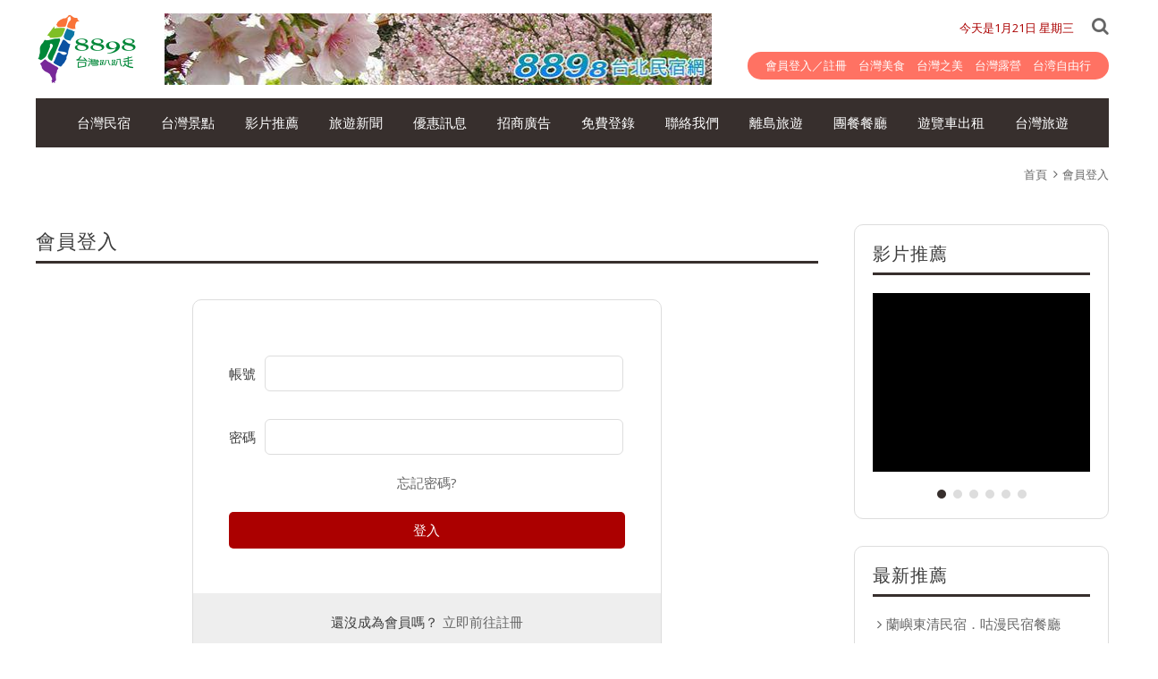

--- FILE ---
content_type: text/html; charset=UTF-8
request_url: https://yilan.8898.tw/member_login.php?s_now_url=http%3A%2F%2Fyilan.8898.tw%2Fportal_b1_page.php%3Fowner_num%3Db1_49486%26button_num%3Db1%26cnt_id%3D10184
body_size: 10367
content:
<!doctype html>
<html >
<head>
<meta http-equiv="Content-Type" content="text/html; charset=utf-8" />

<title>8898台灣趴趴走住宿網-會員登入</title>
<meta http-equiv="Content-Language" content="zh-tw" />
<meta name="author" content="8898台灣趴趴走住宿網" >
<meta name="description" content="8898台灣趴趴走住宿網提供台灣民宿，台北民宿,桃園民宿,新竹民宿,苗栗民宿,宜蘭民宿,花蓮民宿,綠島民宿,蘭嶼民宿,金門民宿,馬祖民宿,台東民宿,台南民宿,台中民宿,住宿,南投民宿,嘉義民宿" >
<meta name="keywords" content="台北民宿,桃園民宿,新竹民宿,苗栗民宿,宜蘭民宿,花蓮民宿,綠島民宿,蘭嶼民宿,金門民宿,馬祖民宿,台東民宿,台南民宿,台中民宿,住宿,南投民宿,嘉義民宿" >
<meta property="og:title" content="8898台灣趴趴走住宿網台北民宿,桃園民宿,新竹民宿,苗栗民宿,宜蘭民宿,花蓮民宿,綠島民宿,蘭嶼民宿,金門民宿,馬祖民宿," />
<meta property="og:type" content="website"/>
<meta property="og:url" content=""/>
<meta property="og:description" content="8898台灣趴趴走住宿網提供台灣民宿，台北民宿,桃園民宿,新竹民宿,苗栗民宿,宜蘭民宿,花蓮民宿,綠島民宿,蘭嶼民宿,金門民宿,馬祖民宿,台東民宿,台南民宿,台中民宿,住宿,南投民宿,嘉義民宿"/>
<meta property="og:site_name" content="8898台灣趴趴走住宿網"/>
<meta property="DC_Title" content="8898台灣趴趴走住宿網台北民宿,桃園民宿,新竹民宿,苗栗民宿,宜蘭民宿,花蓮民宿,綠島民宿,蘭嶼民宿,金門民宿,馬祖民宿,"/>
<link rel="Shortcut Icon" href="https://8898.tw/manager_admin/upload_file/8898/716/15432927161.png" type="image/x-icon"><meta name="viewport" content="width=device-width, initial-scale=1.0, maximum-scale=3.0, user-scalable=1">
<link href='https://fonts.googleapis.com/css?family=Open+Sans|Inconsolata' rel='stylesheet' type='text/css'>
<link href='https://8898.tw/webdox_style/style_716/css/owl.carousel.min.css' rel='stylesheet' type='text/css'>
<!-- 以下是css -->
<link rel="stylesheet" type="text/css" href="https://cdnjs.cloudflare.com/ajax/libs/animate.css/3.2.6/animate.min.css">

<!--<link rel="stylesheet" type="text/css" href="gzip_css.php?v=20130318" media="screen" />-->

   <link rel="stylesheet" href="https://maxcdn.bootstrapcdn.com/font-awesome/4.7.0/css/font-awesome.min.css">

<!-- <link href="https://8898.tw/css/font-awesome.css" rel="stylesheet" type="text/css" /> -->
<link href="https://8898.tw/css/banner_pic.css" rel="stylesheet" type="text/css" />
<link href="https://8898.tw/css/calendar.css" rel="stylesheet" type="text/css" />

<link href="https://8898.tw/css/reset.css" rel="stylesheet" type="text/css" /><!-- reset CSS -->

   <link href="https://8898.tw/css/styles.css" rel="stylesheet" type="text/css" />
<link href="https://8898.tw/css/skitter.styles.css" rel="stylesheet" type="text/css" />
<link href="https://8898.tw/css/slideshow.css" rel="stylesheet" type="text/css" />


<link href="https://8898.tw/css/ad_float.css" rel="stylesheet" type="text/css" />









<link href="https://8898.tw/css/impromptu.css" rel="stylesheet" type="text/css" />
<link href="https://8898.tw/css/jquery.lightbox-0.5.css" rel="stylesheet" type="text/css" />
<link href="https://8898.tw/css/jquery.qtip.min.css" rel="stylesheet" type="text/css" />
<link href="https://8898.tw/css/slideshow_buttontitle.css" rel="stylesheet" type="text/css" />

   <link href="https://8898.tw/css/colorbox.css" rel="stylesheet" type="text/css" />  <!-- div 跳出表單 -->
<link href="https://8898.tw/css/flexslider.css" rel="stylesheet" type="text/css" />  <!-- 主圖輪播 左右平移 -->


<link href="https://8898.tw/css/slider-pro.css" rel="stylesheet" type="text/css" />  <!-- 大漢的主圖輪播 -->

<!-- <link href="https://8898.tw/css/product_menu.css" rel="stylesheet" type="text/css">--><!-- 右側浮動購物車選單  -->

    <link href="https://8898.tw/css/slide_right2.css" rel="stylesheet" type="text/css"><!-- 右側浮動購物車選單 新版 -->









   <link href="layoutp.css" rel="stylesheet" type="text/css" />  <!-- 系統樣板CSS -->
             <link href="https://8898.tw/webdox_style/style_716/style_716p.css" rel="stylesheet" type="text/css" />  <!-- 系統樣式風格CSS -->
   



   





<!--<link href="https://8898.tw/webdox_style/style_716/colorbox.css" rel="stylesheet" type="text/css" />-->  <!--燈箱CSS 樣板裡 -->





   <link href="https://8898.tw/css/product_list_w.css" rel="stylesheet" type="text/css" />  <!-- 橫式的CSS -->

<link href="https://8898.tw/css/venobox.min.css" rel="stylesheet" type="text/css" />

<!--<link href="https://8898.tw/css/owl-carousel.css" rel="stylesheet" type="text/css" />-->  <!-- 貓頭鷹CSS -->







<!-- 用戶網站背景圖及顏色設定 -->
<style>
         body{background-attachment: scroll; }
     






/* 用戶主圖高度設定 */

    
    








</style>





<!--[if lt IE 9]>
  <link href="selectivizr-ie8.css" rel="stylesheet" type="text/css">
  <script type="text/javascript" src="https://8898.tw/js/selectivizr.js"></script>

  <script src="respond.min.js"></script>
  <link href="http://x.webdo.cc/webdox_style/respond-proxy.html" id="respond-proxy" rel="respond-proxy" />
  <link href="respond.proxy.gif" id="respond-redirect" rel="respond-redirect" />
  <script src="respond.proxy.js"></script>

  <script src="https://8898.tw/js/html5shiv.js"></script>
<![endif]-->

<!-- 以下是程式需要的js -->
<script src="date_time/My97DatePicker/WdatePicker.js"></script> <!-- 日期選擇 -->

<script src="https://8898.tw/js/jquery-1.11.0.min.js" type="text/javascript" ></script>








<!--<script src="gzip_js.php?v=20170730" type="text/javascript" ></script>-->

<script src="https://8898.tw/manager_admin/js/copy_url.js" type="text/javascript" async></script>  <!-- copy 網址 -->


<script src="https://8898.tw/manager_admin/js/ymPrompt.js" type="text/javascript" async></script>
<script src="https://8898.tw/js/page_amount.js" type="text/javascript" async></script>
<script src="https://8898.tw/js/show_son_menu.js" type="text/javascript" async></script>
<script src="https://8898.tw/js/swfobject.js" type="text/javascript" async></script>
<script src="https://8898.tw/js/ad.js" type="text/javascript" async></script>   <!-- 首頁廣告輪播 -->
<script src="https://8898.tw/js/figureimg.js" type="text/javascript" async></script>  <!-- 首頁形象圖片 -->
<script src="https://8898.tw/js/jquery.qtip-1.0.0-rc3.min.js" type="text/javascript" async></script>  <!-- 提示框 -->
<!--<script src="https://8898.tw/js/jquery.corner.js" type="text/javascript" ></script>-->  <!-- 圓角 -->
<script src="https://8898.tw/js/thickbox.js" type="text/javascript" async></script>  <!-- 頁面壓黑小視窗 -->
<script src="https://8898.tw/js/banner_pic.js" type="text/javascript" async></script>   <!-- 主圖輪播js(淡入淡出) -->
<script src="https://8898.tw/js/thumbs.js" type="text/javascript" async></script>  <!-- 縮圖js -->
<script src="https://8898.tw/js/jquery-impromptu.4.0.min.js" type="text/javascript" async></script>   <!-- div提示頁面 -->
<script src="https://8898.tw/js/side_car.js" type="text/javascript" async></script>  <!-- 滑動購物選單 -->
<script src="https://8898.tw/js/grayscale.js" type="text/javascript" ></script>  <!-- 滑動購物選單(新版的) -->
<script src="https://8898.tw/js/jyoutube.js" type="text/javascript" async></script>  <!-- Youtubejs -->

<script src="https://8898.tw/js/jq_cookie.js" type="text/javascript" ></script>   <!-- 寫入cookie套件 -->
<script src="https://8898.tw/js/jquery.lightbox-0.5.js" type="text/javascript" ></script>
<script src="https://8898.tw/js/jquery.jcarousel.min_v.js" type="text/javascript" ></script>
<script src="https://8898.tw/js/slideshow_buttontitle.js" type="text/javascript" async></script>

<script src="https://8898.tw/js/jquery.colorbox-min.js" type="text/javascript" ></script>
<script src="https://8898.tw/js/jquery.loupe.min.js" type="text/javascript" async></script>
<script src="https://8898.tw/js/vtip-min.js" type="text/javascript" async></script>   <!-- 提示框 -->
<script src="https://8898.tw/js/jquery.timers-1.1.2.js" type="text/javascript" async></script>    <!-- 倒數計時 -->
<script src="https://8898.tw/js/youtube_rwd.js" type="text/javascript" async></script>  <!-- youtube影片RWD -->
<script src="https://8898.tw/js/bootstrap-waterfall.js" type="text/javascript" async></script>




<script type="text/javascript" src="https://8898.tw/js/jquery.aniview.js"></script> <!--  滾動動畫 -->




   <script src="https://8898.tw/js/jquery.sliderPro.js" type="text/javascript" ></script>   <!--滿版的主圖輪播-->

<script src="https://8898.tw/js/sliderPro_add_title.js" type="text/javascript" ></script>   <!--滿版的主圖輪播加title文字-->

<script src="https://8898.tw/manager_admin/js/jquery.tipsy.js" type="text/javascript" ></script>   <!--jq提示框-->




<script src="https://8898.tw/js/supersized.2.0.js" type="text/javascript" ></script>  <!--jq滿版背景圖-->
<script src="https://8898.tw/js/jquery.easing.1.3.js" type="text/javascript"></script><!--主圖輪播js(各式過場效果)-->
<script src="https://8898.tw/js/jquery.animate-colors-min.js" type="text/javascript"></script><!--主圖輪播js(各式過場效果)-->
<script src="https://8898.tw/js/jquery.skitter.min.js" type="text/javascript"></script><!--主圖輪播js(各式過場效果)-->
<script src="https://8898.tw/js/highlight.js" type="text/javascript"></script><!--主圖輪播js(各式過場效果)-->


<script src="https://8898.tw/js/jquery.slideshow.lite.js" type="text/javascript"></script><!--主圖輪播js(呈現預覽小圖)-->

<script src="https://8898.tw/js/jquery.flexslider.js" type="text/javascript"></script><!--主圖輪播js(左右平移)-->

     <script src="https://8898.tw/js/right_float_top.js" type="text/javascript"></script><!--右邊下面top按鈕-->




   <script src="https://8898.tw/webdox_style/style_716/template.js" type="text/javascript"></script>  <!-- 系統樣式js-->


<script src="https://8898.tw/js/ad_float.js" type="text/javascript"></script><!--右側浮動廣告js-->



   <script src="https://8898.tw/js/cloud-zoom.1.0.2.js" type="text/javascript"></script>  <!--放大鏡-->



<script src="https://8898.tw/js/venobox.min.js" type="text/javascript"></script>
<script>
/****************
  出現會員公告黑幕
****************/

$(document).ready(function(){
    $('.venobox').venobox();


    $("#video .item-video").bind("click",function(){

       $(this).find("a").click();
    });

});


    var PosX = (screen.width )/2 -400;
    var PosY = (screen.height )/2 -300 -50;


    var PosX2 = (screen.width )/2 -400 ;
    var PosY2 = (screen.height )/2 -300 -50;


    function show_member_black()
    {

          $("body").append("<a class='inline' href=\"#member_publish_content\"></a>");
          $(".inline").colorbox({inline:true, width:"50%"});
          $(".inline").click();

//        document.getElementById("xie").style.display = "";
//        document.getElementById("content1").style.display = "";
//        document.getElementById("content1").style.top = PosY+"px";
//        document.getElementById("content1").style.left = PosX+"px";
//        document.getElementById("close_img").style.top= PosY2+"px";
//        document.getElementById("close_img").style.left= PosX2+"px";

    }


    function hide_member_black(s_now_url)
    {

        document.getElementById("xie").style.display = "none";
        document.getElementById("content1").style.display = "none";
        document.getElementById("close_img").style.top = "-100px";
        document.getElementById("close_img").style.left = "-100px";

        if(s_now_url != "")
           location.href=s_now_url;
        else
           location.href="index.php";
    }




</script>

<script type="text/javascript">
    $(function() {

        





//        $('#gallery a').lightBox();
//
//        $('.gallery p a').lightBox();
//        $('.gallery a').lightBox();






        
        $(window).resize(function(){

            var sp_image_count=0;
            sp_image_count=$(".sp-image").size();

            if(sp_image_count > 0)
            {

                $(".sp-mask").css("height",$(".sp-image").height());
            }
        });





    });
    </script>

<!--<script type="text/javascript" src="https://8898.tw/manager_admin/js/jquery.jcarousel.min.js"></script>-->

<script type="text/javascript">

jQuery(document).ready(function() {
//    jQuery('#mycarouselv').jcarouselv({
//        vertical: true,
//        scroll: 2
//    });
});

</script>


<!--<script src="http://plus.webdo.com.tw/js/PNG_IE6-min.js" type="text/javascript"></script>
<script type="text/javascript">
  DD_belatedPNG.fix('*');
</script>
-->

<script>
// 照片放大js是程式預設的功能
function all_start()
{
//    setupZoom();        // 啟動照片放大js
    //ScrollBluezz();
}

//window.onload=all_start;


function openwindow(url,name,iWidth,iHeight)
{
  var url;     //網頁位置;
  var name;    //網頁名稱;
  var iWidth;  //視窗的寬度;
  var iHeight; //視窗的高度;
  var iTop = (window.screen.availHeight-30-iHeight)/2;  //視窗的垂直位置;
  var iLeft = (window.screen.availWidth-10-iWidth)/2;   //視窗的水平位置;
  window.open(url,name,'height='+iHeight+',,innerHeight='+iHeight+',width='+iWidth+',innerWidth='+iWidth+',top='+iTop+',left='+iLeft+',status=no,location=no,status=no,menubar=no,toolbar=no,resizable=no,scrollbars=yes');
}



// 加入我的最愛
// function addBookmarkForBrowser(webname,url) {
//     if (document.all){
//         window.external.AddFavorite(url, webname);
//     } else {
//         window.sidebar.addPanel(webname, url, "");
//     }
// }

function addBookmarkForBrowser(sTitle, sUrl)
{

    if (window.sidebar && window.sidebar.addPanel) {
        addBookmarkForBrowser = function(sTitle, sUrl) {
            window.sidebar.addPanel(sTitle, sUrl, "");
        }
    } else if (window.external) {
        addBookmarkForBrowser = function(sTitle, sUrl) {
            window.external.AddFavorite(sUrl, sTitle);
        }
    } else {
        addBookmarkForBrowser = function() {
            alert("do it yourself");
        }
    }

    return addBookmarkForBrowser(sTitle, sUrl);
}



</script>





<script>
$(function(){
	// 先取得 div#abgne_marquee ul
	// 接著把 ul 中的 li 項目再重覆加入 ul 中(等於有兩組內容)
	// 再來取得 div#abgne_marquee 的高來決定每次跑馬燈移動的距離
	// 設定跑馬燈移動的速度及輪播的速度

	if(document.getElementById("abgne_marquee"))
	{

	var $marqueeUl = $('div#abgne_marquee ul'),
		$marqueeli = $marqueeUl.append($marqueeUl.html()).children(),
		_height = $('div#abgne_marquee').height() * -1,
		scrollSpeed = 600,
		timer,
		speed = 3000 + scrollSpeed;

//alert($("#abgne_marquee ul li").size());

  // 總共幾組
  var all_team_li=$("#abgne_marquee ul li").size();
  var k=1;

	// 幫左邊 $marqueeli 加上 hover 事件
	// 當滑鼠移入時停止計時器；反之則啟動
	$marqueeli.hover(function(){
		clearTimeout(timer);
	}, function(){
		timer = setTimeout(showad, speed);
	});

	// 控制跑馬燈移動的處理函式
	function showad(){


		var _now = $marqueeUl.position().top / _height;
		_now = (_now + 1) % $marqueeli.length;
//alert(_now);
//alert($marqueeli.length / 2);
		// $marqueeUl 移動
		$marqueeUl.animate({
			top: _now * _height
		}, scrollSpeed, function(){
			// 如果已經移動到第二組時...則馬上把 top 設 0 來回到第一組
			// 藉此產生不間斷的輪播
//			if(_now  == $marqueeli.length / 2){
			if( k  == all_team_li / 2){
				$marqueeUl.css('top', 0);
			}

			k++;
		});

		// 再啟動計時器
		timer = setTimeout(showad, speed);
	}

	// 啟動計時器
	timer = setTimeout(showad, speed);

	$('a').focus(function(){
		this.blur();
	});

	}

});
</script>

<script>
// 首頁生活花絮  影片的縮圖
$(function(){

   if(document.getElementById("hidden_youtubeurl_id_index"))
   {
      var a=document.getElementById("hidden_youtubeurl_id_index").value;

      if(a != "")
      {
         var id_arr=new Array();
         id_arr=a.split(",");

         for(var i=0;i<id_arr.length;i++)
         {
            var youtube_url=document.getElementById("youtubeurl_index_"+id_arr[i]).value;

            $("<img />").attr("src", $.jYoutube(youtube_url, "big")).appendTo("#youtubeimg_index_"+id_arr[i]);
         }
      }
   }
});

</script>






<script>
// 網頁載入中 div
//function initPage()
//{
//    var objLoading = document.getElementById("LoadingBar");
//    if (objLoading != null)
//    {
//        objLoading.style.display = "none";
//    }
//}
//
//
//jQuery(document).ready(function(){
//	initPage();
//});

$(document).ready(function() {

  // $("#owl-webdo").owlCarousel({
  //   items : 4,
  //   lazyLoad : true,
  //   navigation : true
  // });


  // 瀑布套件
  });
</script>







   <script src="add_js.js" type="text/javascript"></script>  <!--依案子自行增加的js-->

    <script>
    $(function(){

//       $("body").prepend("<div id=\"no_body\"><img src=\"http://plus.webdo.com.tw/images/no_body_font.png\"></div>");


    });

    </script>
    <style>
    #no_body {
         background: url(http://plus.webdo.com.tw/images/no_body_close.png) repeat;
         width: 100%;
         height: 100%;
         position: fixed;
         z-index: 1000000000;
     }
     #no_body img {
         top: 30%;
         position: fixed;
     }
    </style>
<!--<script defer src="https://use.fontawesome.com/releases/v5.5.0/js/all.js" integrity="sha384-GqVMZRt5Gn7tB9D9q7ONtcp4gtHIUEW/yG7h98J7IpE3kpi+srfFyyB/04OV6pG0" crossorigin="anonymous"></script>-->
<script type="text/javascript" src="https://8898.tw/webdox_style/style_716/script/owl.carousel.js"></script>
<script type="text/javascript">
    FontAwesomeConfig = { searchPseudoElements: true, observeMutations: false };

    $(function(){
        window.onload=function(){
            $(".loading").fadeOut();
        }
    });

    $(document).ready(function() {
        var owl = $('.owl-video');
        owl.owlCarousel({
            video: true,
            items: 1,
            autoplay: false,
            autoplayTimeout: 5000,
            smartSpeed: 800,
            nav: false,
            dots: true,
            loop: true,
            center: true
        });
    });
</script>
</head>

<body>
<div class="loading">
    <img src="https://8898.tw/webdox_style/style_716/images/loading.gif" alt="LOADING" title="Loading..." />
</div>


<!--###自行運用區塊###-->

<!--###自動翻譯區塊###-->
<div id="google_translate_element"></div>
<script>
function googleTranslateElementInit() {
  new google.translate.TranslateElement({
    pageLanguage: 'zh-TW',
    includedLanguages: 'zh-TW,zh-CN,en,ja,da,nl,et,tl,fi,fr,de,el,iw,hi,hu,it,ko,no,pl,ms,km',
    layout: google.translate.TranslateElement.InlineLayout.SIMPLE
  }, 'google_translate_element');
}
</script>
<script src="//translate.google.com/translate_a/element.js?cb=googleTranslateElementInit"></script>
</div>
<div id="navbar_top">
<a id="rwd_nav" href="#m_nav">
    <div class="bar1"></div>
    <div class="bar2"></div>
    <div class="bar3"></div>
</a>
<a href="javascript:void(0);" class="members-btn">會員中心</a>
</div>
<div id="navbar_info">
    <div class="member-list"></div>
</div>
<div id="wrap">
<header>
<div id="page_top">
<!--###logo區塊###-->
<div id="logo">
   <h1><a href="index.php"><img src="member/8898/upload_file/8898/211/15602382111.png"  alt="8898台灣趴趴走住宿網" title="8898台灣趴趴走住宿網" align="absmiddle"/></a></h1></div>
<div id="topnav_wrap">
<div id="topnav_c">
<!-- 導覽列輔助工具 -->
<div id="topnav_help">
<div id="show_today"></div>
</div>
<a class="search_icon inline cboxElement" href="#search"></a>
<div style='display:none'>
<!--###商品搜尋區塊###-->
<script>
function product_search_check()
{
   if(document.F600.search_word.value=="")
   {
      alert("請輸入商品關鍵字搜尋");      return false;
   }

   return true;
}
</script>
<div id="search">
<form name="F600" id="F600" method="post" action="portal_c1_cnt.php?owner_num=c1_49487&button_num=c1" onsubmit="return product_search_check();">
   <input name="search_word" type="text" id="search_word" class="search_in" value="">
   <input type="submit" name="button" id="button" value="Search" class="search_b">
   <input name="search_field" type="hidden" value="all_field">
</form>
</div>
</div>
<!--###導覽列區塊###-->
<div id="topnav">

<!--|-->

                            <a href="https://8898.tw/889food/index.htm"  target="_blank"  class=" ">
                 <span style="">台灣美食</span>
              </a>
              

          
                            <a href="https://8898.tw/889taiwan/index.htm"  target="_blank"  class=" ">
                 <span style="">台灣之美</span>
              </a>
              

          
                            <a href="http://www.5657.com.tw/camp/index.html"  target="_blank"  class=" ">
                 <span style="">台灣露營</span>
              </a>
              

          
                            <a href="https://8898go.com/index4.html"  target="_blank"  class=" ">
                 <span style="">台湾自由行</span>
              </a>
              

                        <a href="sitemap.php"><span style="">網站導覽</span> </a><!--|-->
          




</div>

<!--###會員登入區塊###-->
<div id="login_top">

   <a href="member_login.php?s_now_url=http%3A%2F%2Fyilan.8898.tw%2Fmember_login.php%3Fs_now_url%3Dhttp%253A%252F%252Fyilan.8898.tw%252Fportal_b1_page.php%253Fowner_num%253Db1_49486%2526button_num%253Db1%2526cnt_id%253D10184">會員登入</a>

      <a href="member_join.php">註冊</a>

</div>
</div>
<!-- 橫幅廣告 -->
<div id="topnav_banner">  <a href="javascript:void(1)">    <img src="manager_admin/upload_file/8898/877/15602378771.jpg" alt="" />  </a></div>
</div>
</div>
<div id="m_nav">
<!--###主選單區塊_new###-->
<script>
function c1_menu2_change(obj,img_str)
{

    $(obj).attr("src",img_str);

}

</script>


   <div id="menu" >
    <ul class="menu">
<li ><a href="portal_c1_cnt.php?owner_num=c1_49487&button_num=c1&folder_id="  class="parent" ><span>台灣民宿</span></a>

                </li>

        <li ><a href="portal_c1_cnt.php?owner_num=c1_55165&button_num=c1&folder_id="  class="parent" ><span>台灣景點</span></a>

                </li>

        <li ><a href="portal_c4_cnt.php?owner_num=c4_49488&button_num=c4&folder_id="  class="parent" ><span>影片推薦</span></a>

                </li>

        <li ><a href="portal_b1.php?owner_num=b1_49486&button_num=b1"  class="parent" ><span>旅遊新聞</span></a>

                </li>

        <li ><a href="portal_b1.php?owner_num=b1_54299&button_num=b1"  class="parent" ><span>優惠訊息</span></a>

                </li>

        <li ><a href="portal_d17.php?owner_num=d17_54292&button_num=d17"  class="parent" ><span>招商廣告</span></a>

                </li>

        <li ><a href="portal_d17.php?owner_num=d17_67265&button_num=d17"  class="parent" ><span>免費登錄</span></a>

                </li>

        <li ><a href="portal_d2.php?owner_num=d2_49494&button_num=d2"  class="parent" ><span>聯絡我們</span></a>

                </li>

        <li ><a href="http://www.5657.com.tw/p13.htm"  target="_blank"  class="parent" ><span>離島旅遊</span></a>

                </li>

        <li ><a href="http://www.5657.com.tw/groupmeal/index.html"  target="_blank"  class="parent" ><span>團餐餐廳</span></a>

                </li>

        <li ><a href="global_outurl.php?now_url=https%3A%2F%2F8898.tw%2F889bus%2Findex.htm&button_num=URL"  target="_blank"  class="parent" ><span>遊覽車出租</span></a>

                </li>

        <li ><a href="http://www.5657.com.tw/"  target="_blank"  class="parent" ><span>台灣旅遊</span></a>

                </li>

        
</ul>
</div>

   






<a href="javascript:$.pageslide.close()" class="bars_close"></a>
</div>
</header>
<!--###主圖區塊###-->
<div id="banner">
<div class="slider-pro" id="example1"><div class="sp-slides"></div></div></div>

<div id="wrap_c">
<!--###路徑區塊###-->
<div class="breadCrumb"><a href="index.php" tabindex="101" title="首頁" class="breadCrumb_no">首頁</a> <a href="member_login.php" tabindex="101" title="會員登入">會員登入</a></div>
<!--###快訊文字區塊###-->
<style>



</style>

<div  id="page_left_no"  >
<!--###左側欄區塊###-->

</div>

<div  id="page_main_2b"  >
<!--###內頁中間內容區塊###-->
<meta name="google-signin-client_id" content="358891266460-dbppap8shp703qk4u3f0sqqm7hcjq6ff.apps.googleusercontent.com">
<script src="https://apis.google.com/js/platform.js" async defer></script>

<script>
function member_login_check()
{

   if(document.F3.member_userid.value == "")
   {
      alert("請填寫你的帳號");
      return false;
   }


   if(document.F3.member_password.value == "")
   {
      alert("請填寫你的密碼");
      return false;
   }


   return true;
}

</script>
<h2 class="titleA">會員登入</h2>
<div class="cC">
<ul id="member_login">
<form name="F3" method="POST" action="member_login.php?s_now_url=http%3A%2F%2Fyilan.8898.tw%2Fportal_b1_page.php%3Fowner_num%3Db1_49486%26button_num%3Db1%26cnt_id%3D10184" onsubmit="return member_login_check();">
<ul>
  <li><b>帳號</b>
    <input name="member_userid" type="text" size="30" /></li>
  <li><b>密碼</b>
    <input name="member_password" type="password" size="30" /></li>
  <li><a href="forget_password.php" class="forget_btn">忘記密碼?</a>
  <div class="login_btn"><input type="submit" name="b1" id="button3" value="登入" /></div>
  <p>
    

	   
    </p>
    </li>
</ul>
<div class="memberJoin-text">
<span>還沒成為會員嗎？</span><img src="https://8898.tw/webdox_style/style_716/images/dotbg3.gif" width="10" height="18" align="absmiddle" /><a href="member_join.php">立即前往註冊</a><img src="https://8898.tw/webdox_style/style_716/images/dotbg3.gif" width="10" height="18" align="absmiddle" /> <img src="https://8898.tw/webdox_style/style_716/images/dotbg3.gif" width="10" height="18" align="absmiddle" />
</div>
</form>
</ul>

<script>
  function onSignIn(googleUser){
    var profile=googleUser.getBasicProfile();
    //$(".g-signin2").css("display","none");
    console.log('Full Name: ' + profile.getName());
    console.log('Email: ' + profile.getEmail());

    $.cookie('member_userid', profile.getEmail());
    $.cookie('member_input_name', profile.getName());
    signOut();

    var a=Math.floor(Math.random()*(100000-0));
    dataSource = '&parm='+new Date().getTime()+a;
    $.get('ajax_social_save.php?'+dataSource+'','',function(data,textStatus,XMLHttpRequest){
      window.location.replace("https://www.missdoll.com.tw/index.php");
    });


  }
  function signOut(){
    var auth2 = gapi.auth2.getAuthInstance();
    auth2.signOut().then(function(){
      // alert("You have been successrully signed out");
      // $(".g-signin2").css("display","block");
    });
  }

</script>
  </div>
</div>

<div  id="page_right"  >
<!--###右側欄區塊###-->
<div id="left_column"><div class="left_column_c id272"><h1 class="h1">影片推薦</h1><div class="ad_c2"><div id="dv-videoRecommend">   <div id="" class="owl-video owl-carousel owl-theme">     <div class="item-video">       <a class="owl-video" href="https://youtu.be/tBmn2NAFL0Y"></a>     </div>     <div class="item-video">       <a class="owl-video" href="https://youtu.be/BWuqhZ2GKKc"></a>     </div>     <div class="item-video">       <a class="owl-video" href="https://youtu.be/Y-tKRtv7Raw"></a>     </div>     <div class="item-video">       <a class="owl-video" href="https://youtu.be/Sfcz1Spnx6s"></a>     </div>     <div class="item-video">       <a class="owl-video" href="https://youtu.be/hKyBV6pqsZk"></a>     </div>     <div class="item-video">       <a class="owl-video" href="https://youtu.be/InKDTe0DW-I"></a>     </div>   </div></div></div></div><div class="left_column_c id256">
<h1 class="h1">最新推薦</h1>
<div class="ad_c2">

<div id="dv-newRecommend">
    <ul>
           	<li><a href="portal_c1_cnt_page.php?owner_num=c1_49487&button_num=c1&folder_id=15225&cnt_id=258647">蘭嶼東清民宿．咕漫民宿餐廳</a></li>
           	<li><a href="portal_c1_cnt_page.php?owner_num=c1_49487&button_num=c1&folder_id=15221&cnt_id=255868">蘭嶼漁人民宿．八代灣民宿</a></li>
           	<li><a href="portal_c1_cnt_page.php?owner_num=c1_49487&button_num=c1&folder_id=15636&cnt_id=258553">九份餐廳‧九份礦工餐聽</a></li>
           	<li><a href="portal_c1_cnt_page.php?owner_num=c1_49487&button_num=c1&folder_id=15636&cnt_id=258603">台北美食‧九份紅樓景觀餐廳</a></li>
           	<li><a href="portal_c1_cnt_page.php?owner_num=c1_49487&button_num=c1&folder_id=15272&cnt_id=258646">a04淡水古蹟園區-淡水一日遊</a></li>
           	<li><a href="portal_c1_cnt_page.php?owner_num=c1_49487&button_num=c1&folder_id=15663&cnt_id=258645">宜蘭租車‧光達遊覽車公司(旅遊 住宿 團餐一 條龍)</a></li>
           	<li><a href="portal_c1_cnt_page.php?owner_num=c1_49487&button_num=c1&folder_id=15654&cnt_id=258644">新北租車‧光達遊覽車公司(旅遊 住宿 團餐一 條龍)</a></li>
           	<li><a href="portal_c1_cnt_page.php?owner_num=c1_49487&button_num=c1&folder_id=15272&cnt_id=258643">a02淡水八里一日遊-台中出發-</a></li>
           	<li><a href="portal_c1_cnt_page.php?owner_num=c1_49487&button_num=c1&folder_id=15272&cnt_id=258642">a01台北一日遊-八里淡水一日遊-</a></li>
           	<li><a href="portal_c1_cnt_page.php?owner_num=c1_49487&button_num=c1&folder_id=15654&cnt_id=258640">台北吊車出租‧宇翔起重工程有限公司</a></li>
    
    </ul>
</div>




</div>

</div><div class="left_column_c id255"><h1 class="h1">Facebook粉絲團</h1>
<div class="ad_c2"><iframe src="https://www.facebook.com/plugins/page.php?href=https%3A%2F%2Fwww.facebook.com%2F5657%25E6%2597%2585%25E9%2581%258A%25E6%2596%25B0%25E8%2581%259E-290989877580710%2F&tabs=timeline&width=340&height=500&small_header=false&adapt_container_width=true&hide_cover=false&show_facepile=true&appId=1542819529376695" width="340" height="500" style="border:none;overflow:hidden" scrolling="no" frameborder="0" allowTransparency="true" allow="encrypted-media"></iframe></div></div><div class="left_column_c id254">
<h1 class="h1">熱門推薦</h1>
<div class="ad_c2">

<div id="dv-hotRecommend">
<ul>
 	   <li>
	   	   <a class="hostel-img" href="portal_c1_cnt_page.php?owner_num=c1_49487&button_num=c1&folder_id=15225&cnt_id=258647"><img alt="蘭嶼東清民宿．咕漫民宿餐廳" src="member/8898/upload_file/8898/544/176719454424.jpg" /> </a>
	   	   <p><a class="hostel-name" href="portal_c1_cnt_page.php?owner_num=c1_49487&button_num=c1&folder_id=15225&cnt_id=258647">蘭嶼東清民宿．咕漫民宿餐廳</a></p>
	   </li>
		   <li>
	   	   <a class="hostel-img" href="portal_c1_cnt_page.php?owner_num=c1_49487&button_num=c1&folder_id=15221&cnt_id=255868"><img alt="蘭嶼漁人民宿．八代灣民宿" src="member/8898/upload_file/8898/653/176719065325.jpg" /> </a>
	   	   <p><a class="hostel-name" href="portal_c1_cnt_page.php?owner_num=c1_49487&button_num=c1&folder_id=15221&cnt_id=255868">蘭嶼漁人民宿．八代灣民宿</a></p>
	   </li>
		   <li>
	   	   <a class="hostel-img" href="portal_c1_cnt_page.php?owner_num=c1_49487&button_num=c1&folder_id=15654&cnt_id=258640"><img alt="台北吊車出租‧宇翔起重工程有限公司" src="member/8898/upload_file/8898/172/176029717225.jpg" /> </a>
	   	   <p><a class="hostel-name" href="portal_c1_cnt_page.php?owner_num=c1_49487&button_num=c1&folder_id=15654&cnt_id=258640">台北吊車出租‧宇翔起重工程有限公司</a></p>
	   </li>
		   <li>
	   	   <a class="hostel-img" href="portal_c1_cnt_page.php?owner_num=c1_49487&button_num=c1&folder_id=15033&cnt_id=255923"><img alt="馬祖租機車‧兵兵友禮馬祖機車出租" src="member/8898/upload_file/8898/003/175870700325.jpg" /> </a>
	   	   <p><a class="hostel-name" href="portal_c1_cnt_page.php?owner_num=c1_49487&button_num=c1&folder_id=15033&cnt_id=255923">馬祖租機車‧兵兵友禮馬祖機車出租</a></p>
	   </li>
		   <li>
	   	   <a class="hostel-img" href="portal_c1_cnt_page.php?owner_num=c1_49487&button_num=c1&folder_id=15031&cnt_id=255939"><img alt="觀霧民宿．森悅雲海民宿" src="member/8898/upload_file/8898/910/175700091024.jpg" /> </a>
	   	   <p><a class="hostel-name" href="portal_c1_cnt_page.php?owner_num=c1_49487&button_num=c1&folder_id=15031&cnt_id=255939">觀霧民宿．森悅雲海民宿</a></p>
	   </li>
		   <li>
	   	   <a class="hostel-img" href="portal_c1_cnt_page.php?owner_num=c1_49487&button_num=c1&folder_id=15617&cnt_id=255907"><img alt="赤科山住宿．天心生態農場" src="member/8898/upload_file/8898/486/175587848625.jpg" /> </a>
	   	   <p><a class="hostel-name" href="portal_c1_cnt_page.php?owner_num=c1_49487&button_num=c1&folder_id=15617&cnt_id=255907">赤科山住宿．天心生態農場</a></p>
	   </li>
		   <li>
	   	   <a class="hostel-img" href="portal_c1_cnt_page.php?owner_num=c1_49487&button_num=c1&folder_id=15030&cnt_id=258600"><img alt="苗栗民宿‧興民(建民)休閒農場" src="member/8898/upload_file/8898/757/175126675726.jpg" /> </a>
	   	   <p><a class="hostel-name" href="portal_c1_cnt_page.php?owner_num=c1_49487&button_num=c1&folder_id=15030&cnt_id=258600">苗栗民宿‧興民(建民)休閒農場</a></p>
	   </li>
		   <li>
	   	   <a class="hostel-img" href="portal_c1_cnt_page.php?owner_num=c1_49487&button_num=c1&folder_id=15222&cnt_id=255896"><img alt="蘭嶼民宿．蘭嶼旅遊自由行" src="member/8898/upload_file/8898/541/175241654126.jpg" /> </a>
	   	   <p><a class="hostel-name" href="portal_c1_cnt_page.php?owner_num=c1_49487&button_num=c1&folder_id=15222&cnt_id=255896">蘭嶼民宿．蘭嶼旅遊自由行</a></p>
	   </li>
	
</ul>
</div>




</div>

</div><div class="left_column_c id253"><div id="news">
<h1 class="h1">優惠訊息</h1>
<ul>
<li><img src="https://8898.tw/webdox_style/style_716/images/product_icon3.gif" alt="*" /> <div class="li-img-info"><a class="news_img" href="portal_b1_page.php?owner_num=b1_54299&button_num=b1&cnt_id=10209"><img src="member/8898/upload_file/8898/329/17255373291_thumbs3.jpg" alt="*" /></a> </div><div class="li-list-info"><a href="portal_b1_page.php?owner_num=b1_54299&button_num=b1&cnt_id=10209"><span>馬祖津沙文化村-住宿優惠-</span> <em>2024/09/05</em></a><p>入住津沙文化村住宿打九折!

馬祖民宿‧南竿津沙文化村

津沙...</p>
</div></li>
<li><img src="https://8898.tw/webdox_style/style_716/images/product_icon3.gif" alt="*" /> <div class="li-img-info"><a class="news_img" href="portal_b1_page.php?owner_num=b1_54299&button_num=b1&cnt_id=10205"><img src="member/8898/upload_file/8898/714/16986767141_thumbs3.jpg" alt="*" /></a> </div><div class="li-list-info"><a href="portal_b1_page.php?owner_num=b1_54299&button_num=b1&cnt_id=10205"><span>通霄興民農場房價優惠專案</span> <em>2023/10/30</em></a><p>(建民)興民休閒農場位於苗栗縣通霄鎮，福至興臨「十大經典農漁村」 鄰近...</p>
</div></li>
</ul>
</div>
</div></div>
</div>
</div>
<!--###版權宣告區塊###-->
<div id="twjp001_time">
</div>
<div id="footer">






<div id="footer_c">

   <div id="dv-footer">
<div class="footer-menu">
<p class="info-title">民宿總覽</p>

<div class="footer-menu-list">
<ul>
	<li><a href="https://taipei.8898.tw" target="_blank">台北民宿</a></li>
	<li><a href="https://taoyuan.8898.tw" target="_blank">桃園民宿</a></li>
	<li><a href="portal_c1_cnt.php?owner_num=c1_49487&amp;button_num=c1&amp;folder_id=15029" target="_blank">拉拉山民宿</a></li>
	<li><a href="https://hsinchu.8898.tw" target="_blank">新竹民宿</a></li>
	<li><a href="https://miaoli.8898.tw" target="_blank">苗栗民宿</a></li>
	<li><a href="portal_c1_cnt.php?owner_num=c1_49487&amp;button_num=c1&amp;folder_id=15188" target="_blank">南庄民宿</a></li>
	<li><a href="portal_c1_cnt.php?owner_num=c1_49487&amp;button_num=c1&amp;folder_id=15030" target="_blank">通霄民宿</a></li>
	<li><a href="https://taichung.8898.tw" target="_blank">台中民宿</a></li>
	<li><a href="https://changhua.8898.tw" target="_blank">彰化民宿</a></li>
	<li><a href="https://nantou.8898.tw" target="_blank">南投民宿</a></li>
	<li><a href="portal_c1_cnt.php?owner_num=c1_49487&amp;button_num=c1&amp;folder_id=15045" target="_blank">清境民宿</a></li>
	<li><a href="https://yunlin.8898.tw" target="_blank">雲林民宿</a></li>
	<li><a href="https://chiayi.8898.tw" target="_blank">嘉義民宿</a></li>
	<li><a href="portal_c1_cnt.php?owner_num=c1_49487&amp;button_num=c1&amp;folder_id=15054" target="_blank">阿里山民宿</a></li>
</ul>

<ul>
	<li><a href="https://tainan.8898.tw" target="_blank">台南民宿</a></li>
	<li><a href="https://kaohsiung.8898.tw" target="_blank">高雄民宿</a></li>
	<li><a href="https://pingtung.8898.tw" target="_blank">屏東民宿</a></li>
	<li><a href="https://liuqiu.8898.tw" target="_blank">小琉球民宿</a></li>
	<li><a href="https://yilan.8898.tw" target="_blank">宜蘭民宿</a></li>
	<li><a href="https://hualien.8898.tw" target="_blank">花蓮民宿</a></li>
	<li><a href="portal_c1_cnt.php?owner_num=c1_49487&amp;button_num=c1&amp;folder_id=15231" target="_blank">六十石山民宿</a></li>
	<li><a href="https://taitung.8898.tw" target="_blank">台東民宿</a></li>
	<li><a href="https://lanyu.8898.tw" target="_blank">蘭嶼民宿</a></li>
	<li><a href="https://ludao.8898.tw" target="_blank">綠島民宿</a></li>
	<li><a href="https://kinmen.8898.tw" target="_blank">金門民宿</a></li>
	<li><a href="https://matsu.8898.tw" target="_blank">馬祖民宿</a></li>
	<li><a href="https://penghu.8898.tw" target="_blank">澎湖民宿</a></li>
</ul>
</div>
</div>

<div class="company-info">
<p>客服時間：週一～週五09：00～18：00（午休12:00-13:30）</p>

<p><span>服務專線：（02）2971-2225&nbsp;</span><span>E-mail：565751@gmail.com</span></p>
</div>

<div class="copyright"><span>版權聲明 &copy; 8898台灣趴趴走住宿網・版權所有，請勿轉載</span></div>
</div></div>
</div>
<!-- X2：8898 -->

<!--###社群區塊###-->

</div>

<!--###購物車顯示區塊###-->
<script src="https://8898.tw/js/jquery.pageslide.min.js"></script>

<script>
    $(document).ready(function() {
        $("#rwd_nav").pageslide({
            modal: true
        });
        setTimeout(function() {
            $('.sp-font span').addClass('animated fadeInDown');
            $('.sp-font2').addClass('animated fadeInDown');
        }, 300);
    });
</script>

<!--###行銷碼###-->
<!--###ad_code###-->
</body>
</html>

--- FILE ---
content_type: text/javascript
request_url: https://8898.tw/js/banner_pic.js
body_size: 563
content:
$(function(){
		// 先取得必要的元素並用 jQuery 包裝
		// 再來取得 $block 的高度及設定動畫時間
		var $block_pic = $('#abgneBlock_pic'),
			$slides_pic = $('ul#list_pic', $block_pic),
			_width_pic = $block_pic.width(),
			$li_pic = $('li', $slides_pic),
			_animateSpeed_pic = 100,
			// 加入計時器, 輪播時間及控制開關
			timer_pic, _showSpeed_pic = 6000, _stop_pic = false;

		// 產生 li 選項
		var _str_pic = '';
		for(var i=0, j=$li_pic.length;i<j;i++){
			// 每一個 li 都有自己的 className = playerControl_號碼
			_str_pic += '<li class="playerControl_' + (i+1) + '"></li>';
		}

		// 產生 ul 並把 li 選項加到其中
		var $playerControl_pic = $('<ul class="playerControl"></ul>').html(_str_pic).appendTo($slides_pic.parent()).css('left', function(){
			// 把 .playerControl 移到置中的位置
			return (_width_pic - $(this).width()) / 2;
		});

		// 幫 li 加上 click 事件
		var $playerControlLi_pic = $playerControl_pic.find('li').click(function(){
			var $this = $(this);
			$this.addClass('current').siblings('.current').removeClass('current');

			clearTimeout(timer_pic);

			// 移動位置到相對應的號碼
			$slides_pic.stop().fadeOut(500).animate({
				left: _width_pic * $this.index() * -1
			}, _animateSpeed_pic, function(){
			 $slides_pic.fadeIn(500);
				// 當廣告移動到正確位置後, 依判斷來啟動計時器
				if(!_stop_pic) timer_pic = setTimeout(move, _showSpeed_pic);
			});

//			$slides_pic.stop().animate({
//				left: _width_pic * $this.index() * -1
//			}, _animateSpeed_pic, function(){
//			 //$slides_pic.fadeIn(500);
//				// 當廣告移動到正確位置後, 依判斷來啟動計時器
//				if(!_stop_pic) timer_pic = setTimeout(move, _showSpeed_pic);
//			});

			return false;
		}).eq(0).click().end();

		// 如果滑鼠移入 $block 時
		$block_pic.hover(function(){
			// 關閉開關及計時器
			_stop_pic = true;
			clearTimeout(timer_pic);
		}, function(){
			// 如果滑鼠移出 $block 時
			// 開啟開關及計時器
			_stop_pic = false;
			timer_pic = setTimeout(move, _showSpeed_pic);
		});

		// 計時器使用
		function move(){
			var _index_pic = $('.current').index();
			$playerControlLi_pic.eq((_index_pic + 1) % $playerControlLi_pic.length).click();
		}
	});


--- FILE ---
content_type: text/javascript
request_url: https://8898.tw/js/right_float_top.js
body_size: 334
content:

$(function(){

   var use_intr="";
			if (/ipad/i.test(navigator.userAgent.toLowerCase())) {
       use_intr="ipad";    // 目前是用ipad瀏覽
   }
   else if (/iphone|ipod|android|blackberry|mini|windows\sce|palm/i.test(navigator.userAgent.toLowerCase())) {
       use_intr="mobile";  // 目前是用手機瀏覽
   }
   else {
       use_intr="pc";      // 目前是用電腦瀏覽
   }

   var aaa=0;
   if(use_intr == "mobile")
      aaa=.8
   else
      aaa=.85

			$("body").append("<img id='goTopButton' style='display: none; z-index: 100000; cursor: pointer;' title=''/>");
			var img = "https://plus.webdo.com.tw/images/top.png",
			locatioin = aaa, // 按鈕出現在螢幕的高度
			right = 20, // 距離右邊 px 值
			opacity = 0.7, // 透明度
			speed = 500, // 捲動速度
			$button = $("#goTopButton"),
			$body = $(document),
			$win = $(window);
			$button.attr("src", img);
			$button.on({
			mouseover: function() {$button.css("opacity", 1);},
			mouseout: function() {$button.css("opacity", opacity);},
			click: function() {$("html, body").animate({scrollTop: 0}, speed);}
			});
			window.goTopMove = function () {
			var scrollH = $body.scrollTop(),
			winH = $win.height(),
			css = {"top": winH * locatioin + "px", "position": "fixed", "right": right, "opacity": opacity};
			if(scrollH > 20) {
			$button.css(css);
			$button.fadeIn("slow");
			} else {
			$button.fadeOut("slow");
			}
			};
			$win.on({
			scroll: function() {goTopMove();},
			resize: function() {goTopMove();}
			});


})



--- FILE ---
content_type: text/javascript
request_url: https://8898.tw/js/youtube_rwd.js
body_size: 169
content:
$(function() {
  if(typeof YOUTUBE_VIDEO_MARGIN == 'undefined') {
    YOUTUBE_VIDEO_MARGIN=5;
  }

//  if($('iframe').size() > 0)
//  {
//     $('iframe').each(function(index,item) {
//       if($(item).attr('src') != null)
//       {
//       if($(item).attr('src').match(/http(s)?:\/\/www\.youtube\.com/)) {
//            var w=$(item).attr('width');
//            if(w != "100%")
//            {
//                var h=$(item).attr('height');
//                var ar = h/w*100;
//                ar=ar.toFixed(2);
//                //Style iframe
//                $(item).css('position','absolute');
//                $(item).css('top','0');
//                $(item).css('left','0');
//                $(item).css('width','100%');
//                $(item).css('height','100%');
//                $(item).css('max-width',w+'px');
//                $(item).css('max-height', h+'px');
//                $(item).wrap('<div style="max-width:'+w+'px;margin:0 auto; padding:'+YOUTUBE_VIDEO_MARGIN+'px;" />');
//                $(item).wrap('<div style="position: relative;padding-bottom: '+ar+'%; height: 0; overflow: hidden;" />');
//            }
//       }
//       }
//     });
//  }

  setTimeout(function(){
//      alert($('iframe').size());

      var win_w =$(window).width();
//      alert(win_w);
//      if($('iframe').size() > 0 and win_w < 800)
//      {
         $('iframe').each(function(index,item) {
           if($(item).attr('src') != null)
           {
           if($(item).attr('src').match(/http(s)?:\/\/www\.youtube\.com/)) {
                var w=$(item).attr('width');
                //alert(w);
                if(w != "100%")
                {
                    var h=$(item).attr('height');
                    var ar = h/w*100;
                    ar=ar.toFixed(2);
                    //Style iframe
                    $(item).css('position','absolute');
                    $(item).css('top','0');
                    $(item).css('left','0');
                    $(item).css('width','100%');
                    $(item).css('height','100%');
                    $(item).css('max-width',w+'px');
                    $(item).css('max-height', h+'px');
                    $(item).wrap('<div style="max-width:'+w+'px;margin:0 auto; padding:'+YOUTUBE_VIDEO_MARGIN+'px;" />');
                    $(item).wrap('<div style="position: relative;padding-bottom: '+ar+'%; height: 0; overflow: hidden;" />');
                }
           }
           }
         });
//      }

  },1500);

});


--- FILE ---
content_type: text/javascript
request_url: https://yilan.8898.tw/add_js.js
body_size: 385
content:
$(function() {


    //影片輪播

    var owl = $('#owl_video');

    // owl.owlCarousel({
    //     video: true,
    //     items: 1,
    //     autoplay: false,
    //     autoplayTimeout: 5000,
    //     smartSpeed: 800,
    //     nav: false,
    //     dots: true,
    //     loop: true,
    //     center: true
    // });



    rwd_fun123();
    $(window).resize(rwd_fun123);

    setTimeout(function(){


       a=Math.floor(Math.random()*(100000-0));
       dataSource = '&parm='+new Date().getTime()+a;

       // 不帶第二個參數
       $.get('ajax_get_main_text.php?'+dataSource+'','',function(data,textStatus,XMLHttpRequest)
       {
           //alert(data);
           if(data != "")
           {
               var new_array=new Array();
               new_array=data.split("@@@");

               var p=0;
               $(".sp-buttons > .sp-button").each(function(){
                  $(this).attr("data-item",new_array[p]);

                  p++;
               });
           }


       });


    },1000);
});

function rwd_fun123()
{
	 var width = $(window).innerWidth();
     var height = $(window).innerHeight();
     if (width >= 1024) {

        if($("#tab_1").next("#id_1").size() > 0)
        {
           $(".jquery-tabs .p").append($("#tab_1"));
        }

        if($("#tab_2").next("#id_2").size() > 0)
        {
           $(".jquery-tabs .p").append($("#tab_2"));
        }

        if($("#tab_3").next("#id_3").size() > 0)
        {
           $(".jquery-tabs .p").append($("#tab_3"));
        }

		if($("#tab_4").next("#id_4").size() > 0)
        {
           $(".jquery-tabs .p").append($("#tab_4"));
        }

		if($("#tab_5").next("#id_5").size() > 0)
        {
           $(".jquery-tabs .p").append($("#tab_5"));
        }

		if($("#tab_6").next("#id_6").size() > 0)
        {
           $(".jquery-tabs .p").append($("#tab_6"));
        }

		if($("#tab_7").next("#id_7").size() > 0)
        {
           $(".jquery-tabs .p").append($("#tab_7"));
        }

		if($("#tab_8").next("#id_8").size() > 0)
        {
           $(".jquery-tabs .p").append($("#tab_8"));
        }

     } else {

         $("#id_1").before($("#tab_1"));
         $("#id_2").before($("#tab_2"));
         $("#id_3").before($("#tab_3"));
		 $("#id_4").before($("#tab_4"));
		 $("#id_5").before($("#tab_5"));
		 $("#id_6").before($("#tab_6"));
		 $("#id_7").before($("#tab_7"));
		 $("#id_8").before($("#tab_8"));
     }
}